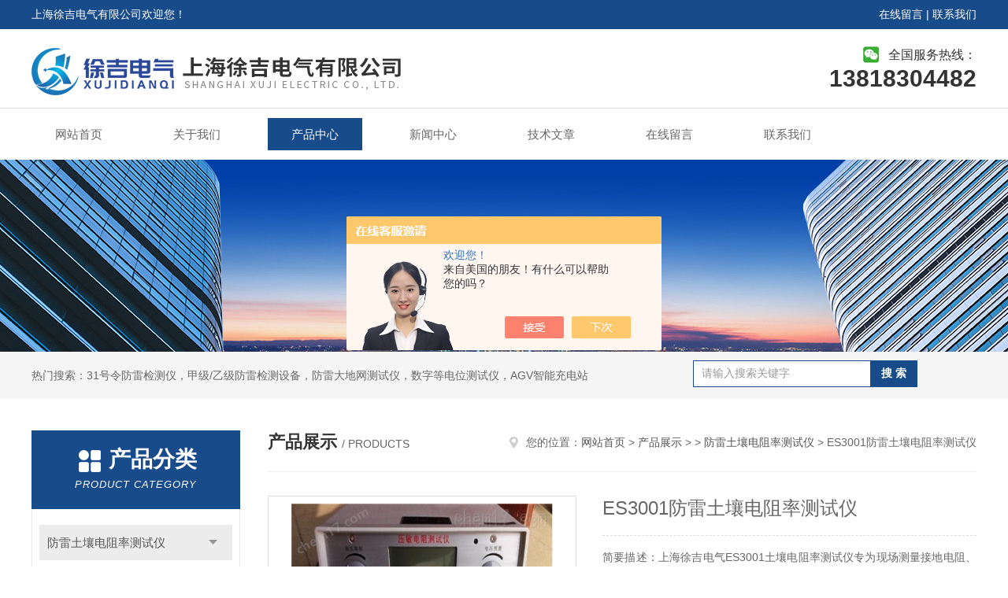

--- FILE ---
content_type: text/html; charset=utf-8
request_url: http://www.fanglei17.com/Products-35840259.html
body_size: 9456
content:
<!DOCTYPE html PUBLIC "-//W3C//DTD XHTML 1.0 Transitional//EN" "http://www.w3.org/TR/xhtml1/DTD/xhtml1-transitional.dtd">
<html xmlns="http://www.w3.org/1999/xhtml">
<head>
<meta http-equiv="Content-Type" content="text/html; charset=utf-8" />
<meta http-equiv="x-ua-compatible" content="ie=edge,chrome=1">
<TITLE>防雷土壤电阻率测试仪</TITLE>
<META NAME="Keywords" CONTENT="防雷土壤电阻率测试仪">
<META NAME="Description" CONTENT="防雷土壤电阻率测试仪是为现场测量接地电阻、土壤电阻率、接地电压、交流电压而精心设计制造。防雷土壤电阻率测试仪广泛应用于电力、电信、气象、油田、建筑、防雷及工业电气设备等的接地电阻、土壤电阻率、接地电压、交流电压测量。">
<script src="/ajax/common.ashx" type="text/javascript"></script>
<script src="/ajax/NewPersonalStyle.Classes.SendMSG,NewPersonalStyle.ashx" type="text/javascript"></script>
<script src="/js/videoback.js" type="text/javascript"></script>
<link rel="shortcut icon" href="/skins/476079/favicon.ico" />
<link rel="stylesheet" type="text/css" href="/skins/476079/css/style.css"/>
<script type="text/javascript" src="/skins/476079/js/jquery.pack.js"></script>
<script type="text/javascript" src="/skins/476079/js/jquery.SuperSlide.js"></script>
<!--导航当前状态 JS-->
<script language="javascript" type="text/javascript"> 
	var nav= '3';
</script>
<!--导航当前状态 JS END-->
<script type="application/ld+json">
{
"@context": "https://ziyuan.baidu.com/contexts/cambrian.jsonld",
"@id": "http://www.fanglei17.com/Products-35840259.html",
"title": "ES3001防雷土壤电阻率测试仪",
"pubDate": "2021-04-17T14:58:21",
"upDate": "2022-06-06T18:30:55"
    }</script>
<script type="text/javascript" src="/ajax/common.ashx"></script>
<script src="/ajax/NewPersonalStyle.Classes.SendMSG,NewPersonalStyle.ashx" type="text/javascript"></script>
<script type="text/javascript">
var viewNames = "";
var cookieArr = document.cookie.match(new RegExp("ViewNames" + "=[_0-9]*", "gi"));
if (cookieArr != null && cookieArr.length > 0) {
   var cookieVal = cookieArr[0].split("=");
    if (cookieVal[0] == "ViewNames") {
        viewNames = unescape(cookieVal[1]);
    }
}
if (viewNames == "") {
    var exp = new Date();
    exp.setTime(exp.getTime() + 7 * 24 * 60 * 60 * 1000);
    viewNames = new Date().valueOf() + "_" + Math.round(Math.random() * 1000 + 1000);
    document.cookie = "ViewNames" + "=" + escape(viewNames) + "; expires" + "=" + exp.toGMTString();
}
SendMSG.ToSaveViewLog("35840259", "ProductsInfo",viewNames, function() {});
</script>
<script language="javaScript" src="/js/JSChat.js"></script><script language="javaScript">function ChatBoxClickGXH() { DoChatBoxClickGXH('https://chat.chem17.com',479569) }</script><script>!window.jQuery && document.write('<script src="https://public.mtnets.com/Plugins/jQuery/2.2.4/jquery-2.2.4.min.js">'+'</scr'+'ipt>');</script><script type="text/javascript" src="https://chat.chem17.com/chat/KFCenterBox/476079"></script><script type="text/javascript" src="https://chat.chem17.com/chat/KFLeftBox/476079"></script><script>
(function(){
var bp = document.createElement('script');
var curProtocol = window.location.protocol.split(':')[0];
if (curProtocol === 'https') {
bp.src = 'https://zz.bdstatic.com/linksubmit/push.js';
}
else {
bp.src = 'http://push.zhanzhang.baidu.com/push.js';
}
var s = document.getElementsByTagName("script")[0];
s.parentNode.insertBefore(bp, s);
})();
</script>
</head>
<body>
<div id="header">
  <div class="top_t">
    <div class="w1200"> <span class="fl">上海徐吉电气有限公司欢迎您！</span> <span class="fr"><a href="/order.html" rel="nofollow">在线留言</a> | <a href="/contact.html" rel="nofollow">联系我们</a></span></div>
  </div>
  <div class="top_b">
    <div class="w1200">
      <div class="logo fl"><a href="/"><img src="/skins/476079/images/logo.jpg" alt="上海徐吉电气有限公司" /></a></div>
      <div class="top_tel fr">全国服务热线：<b>13818304482</b></div>
    </div>
  </div>
</div>
<div id="nav_box" class="clear clearfix">
  <div class="nav">
    <ul>
      <li id="navId1"><a href="/">网站首页</a></li>
      <li id="navId2"><a href="/aboutus.html" rel="nofollow">关于我们</a></li>
      <li id="navId3"><a href="/products.html">产品中心</a></li>
      <li id="navId4"><a href="/news.html">新闻中心</a></li>
      <li id="navId5"><a href="/article.html">技术文章</a></li>
      <li id="navId6" ><a href="/order.html" rel="nofollow">在线留言</a></li>
      <li id="navId7" ><a href="/contact.html" rel="nofollow">联系我们</a></li>
    </ul>
  </div>
</div>
<script language="javascript" type="text/javascript">
try {
    document.getElementById("navId" + nav).className = "nav_active";
}
catch (e) {}
</script>
<script src="http://www.chem17.com/mystat.aspx?u=xuji3"></script>
<div class="ny_banner"><img src="/skins/476079/images/ny_banner.jpg"></div>
<!--主营产品和搜索框开始-->
<div class="mainprotl clear clearfix">
  <div class="w1200"> <span>热门搜索：31号令防雷检测仪，甲级/乙级防雷检测设备，防雷大地网测试仪，数字等电位测试仪，AGV智能充电站</span>
    <div class="search fl">
      <form name="form1" method="post" action="/products.html" onsubmit="return checkform(form1)">
        <input class="ss_input" type="text" name="keyword" onfocus="if (value =='请输入搜索关键字'){value =''}" onblur="if (value =='')" value="请输入搜索关键字">
        <input name="" type="submit" class="ss_an" value="搜 索">
      </form>
    </div>
  </div>
</div>
<!--主营产品和搜索框结束--> 
<div id="ny_con">
  <div class="w1200 clearfix">
   
    <div class="ny_left">
      <div class="in_left"><!--目录-->
        <div class="n_pro_list">
          <div class="proL">
            <div class="ttl"><b>产品分类</b>
              <p>Product category</p>
            </div>
            <ul class="yjk" id="div2">
              
              <li class="yj"><a href="/ParentList-2228041.html" class="yja">防雷土壤电阻率测试仪</a><a style="cursor:Hand" onclick="showsubmenu('防雷土壤电阻率测试仪')" class="dj">点击</a>
                <div id="submenu_防雷土壤电阻率测试仪" style="display:none">
                  <ul>
                    
                  </ul>
                </div>
              </li>
              
              <li><a href="/products.html" class="a1">查看全部</a></li>
            </ul>
          </div>
        </div>
      </div>
      <div class="in_left">
        <div class="n_pro_list">
          <div class="proL">
            <div class="ttl"><b>相关文章</b>
              <p>Related articles</p>
            </div>
            <ul class="list_new">
              
              <li><a href="/Article-4067163.html" target="_blank">防雷土壤电阻率测试仪的应用场景有哪些？</a></li>
              
              <li><a href="/Article-3923738.html" target="_blank">接地电阻土壤电阻率测试仪正确的存放与保管方法</a></li>
              
              <li><a href="/Article-3466344.html" target="_blank">关于防雷土壤电阻率测试仪的使用方法了解一下吧</a></li>
              
              <li><a href="/Article-3613394.html" target="_blank">本篇看完你就知道什么是防雷等电位测试仪了</a></li>
              
              <li><a href="/Article-2968128.html" target="_blank">想知道什么是激光测距仪不妨看看本篇吧</a></li>
              
              <li><a href="/Article-4228948.html" target="_blank">防雷等电位测试仪的维护保养需围绕“清洁、校准、存放、检查”</a></li>
              
              <li><a href="/Article-3820134.html" target="_blank">激光测距仪能适应各种天气条件和光线情况</a></li>
              
			  
<li><a href="/News-1629590.html" target="_blank">防雷土壤电阻率测试仪主要是基于欧姆定律进行测量的</a></li>

<li><a href="/News-1600762.html" target="_blank">接地电阻土壤电阻率测试仪的使用注意事项</a></li>

              
            </ul>
          </div>
        </div>
      </div>
    </div>
    <div class="ny_right">
    	 <div class="ny_title"> <span class="left"> <strong>产品展示 </strong>/ products </span> <span class="right"><img src="/skins/476079/images/home.png">您的位置：<a href="/">网站首页</a> &gt; <a href="/products.html">产品展示</a> &gt;  &gt; <a href="/ParentList-2228041.html">防雷土壤电阻率测试仪</a> &gt; ES3001防雷土壤电阻率测试仪 
       
      </span> </div>
      
      <div class="article clearfix">
        <div class="pro_info clearfix">
          <a class="rel_center0 fl" href="http://img73.chem17.com/gxhpic_7874ba7e2b/3b96d8b43fb45b27ffcce563b06cfea0448a5161e96226cb42696f43f5dd5e0509ae067f07af2379.jpg" target="_blank"><img  src="http://img73.chem17.com/gxhpic_7874ba7e2b/3b96d8b43fb45b27ffcce563b06cfea0448a5161e96226cb42696f43f5dd5e0509ae067f07af2379.jpg" alt="ES3001防雷土壤电阻率测试仪"><i class="iblock"></i></a>
          <div class="pro_name fr">
            <h1 class="bold">ES3001防雷土壤电阻率测试仪</h1>
            <p class="prodetail_desc">简要描述：上海徐吉电气ES3001土壤电阻率测试仪专为现场测量接地电阻、土壤电阻率、接地电压、交流电压而精心设计制造的。</p>
            <p>访问次数：1783</p>
            <p>所属分类：防雷土壤电阻率测试仪</p>
            <p>更新时间：2022-06-06</p>
            <p>厂商性质：生产厂家</p>
            <div class="sgt_btn"><a class="sgt_bl" href="/contact.html" rel="nofollow">联系我们</a><a class="sgt_br" href="#order" rel="nofollow">留言询价</a></div>
          </div>
          <div id="clear"></div>
        </div>
        <div class="pro_con_tlt"><span>详情介绍</span></div>
        <div class="pro_con"><link type="text/css" rel="stylesheet" href="/css/property.css">
<script>
	window.onload=function(){  
		changeTableHeight();  
	}  
	window.onresize=function(){ 
		changeTableHeight();  
	}  
	function changeTableHeight(){ 
		$(".proshowParameter table th").each(function (i,o){
	    var $this=$(o), 
	    height=$this.next().height();
	    $(this).css("height",height);
			var obj = $(o);
			var val = obj.text();
			if(val == '' || val == null || val == undefined){
				$(this).addClass('none');
			}else{
				$(this).removeClass('none');
			}
		});
		$(".proshowParameter table td").each(function (i,o){
			var obj = $(o);
			var val = obj.text();
			if(val == '' || val == null || val == undefined){
				$(this).addClass('none');
			}else{
				$(this).removeClass('none');
			}
		});
	}
</script>
                <section class="proshowParameter">
                	
                    <table style=" margin-bottom:20px;">
                        <tbody>
                            
                                <tr><th>品牌</th><td>其他品牌</td><th>产地类别</th><td>国产</td></tr><tr><th>应用领域</th><td>化工,石油,地矿,电子/电池,道路/轨道/船舶</td> <th></th><td></td></tr>
                            
                        </tbody>
                    </table>
                </section><p style="margin: 0px; padding: 0px;"><font face="微软雅黑, Arial, Helvetica, sans-serif">&nbsp; &nbsp; &nbsp; &nbsp;ES3001防雷土壤电阻率测试仪是为现场测量接地电阻、土壤电阻率、接地电压、交流电压而精心设计制造。由主机、监控软件、测试线、辅助接地棒、通讯线等组成。<br /><br />建筑施工，房屋建设，防雷验收都需要测量土壤电阻率值是多少，我们可以用征能<strong>ES3001防雷土壤电阻率测试仪</strong>来检测，下面我将为大家介绍如何测量出土壤电阻率的方法。</font></p><p style="margin: 0px; padding: 0px;"><font face="微软雅黑, Arial, Helvetica, sans-serif">　　</font></p><p style="margin: 0px; padding: 0px;"><font face="微软雅黑, Arial, Helvetica, sans-serif">　　仪器具有：2、3、4线法接地电阻、土壤电阻率、接地电压测量。USB接口，数据上传功能，报警功能，数据存储500组，接地电阻量程：0.00&Omega;～30.00K&Omega;，土壤电阻率量程：0.00&Omega;M～9999K&Omega;M电压量程：0～100V。</font></p><p>技术规格：</p><table border="1">    <tbody>        <tr>            <td>            <p>影响量</p>            </td>            <td>            <p>基准条件</p>            </td>            <td>            <p>工作条件</p>            </td>            <td>            <p>备注</p>            </td>        </tr>        <tr>            <td>            <p>环境温度</p>            </td>            <td>            <p>23℃&plusmn;1℃</p>            </td>            <td>            <p>-10℃～40℃</p>            </td>            <td>            <p>----</p>            </td>        </tr>        <tr>            <td>            <p>环境湿渡</p>            </td>            <td>            <p>40%～60%</p>            </td>            <td>            <p>&lt;80%</p>            </td>            <td>            <p>----</p>            </td>        </tr>        <tr>            <td>            <p>仪表工作电压</p>            </td>            <td>            <p>9V&plusmn;0.1V</p>            </td>            <td>            <p>9V&plusmn;1.5V</p>            </td>            <td>            <p>----</p>            </td>        </tr>        <tr>            <td>            <p>辅助接地电阻值</p>            </td>            <td>            <p>&lt;100&Omega;</p>            </td>            <td>            <p>&lt;30k&Omega;</p>            </td>            <td>            <p>rC、rP</p>            </td>        </tr>        <tr>            <td>            <p>干扰电压</p>            </td>            <td>            <p>无</p>            </td>            <td>            <p>&lt;20V</p>            </td>            <td>            <p>----</p>            </td>        </tr>        <tr>            <td>            <p>干扰电流</p>            </td>            <td>            <p>无</p>            </td>            <td>            <p>&lt;2A</p>            </td>            <td>            <p>----</p>            </td>        </tr>        <tr>            <td>            <p>测R时电极间距</p>            </td>            <td>            <p>a&gt;5d</p>            </td>            <td>            <p>a&gt;5d</p>            </td>            <td>            <p>----</p>            </td>        </tr>        <tr>            <td>            <p>测&rho;时电极间距</p>            </td>            <td>            <p>a&gt;20h</p>            </td>            <td>            <p>a&gt;20h</p>            </td>            <td>            <p>----</p>            </td>        </tr>    </tbody></table><p>　　防雷土壤电阻率测试仪功能：</p><p>　　</p><p>　　二三四线测量接地电阻、土壤电阻率；接地电压、交流电压测量</p><p>　　</p><p>　　电源：DC9V（锌锰干电池R14S1.5V6节，连续待机300小时）</p><p>　　</p><p>　　量程：</p><p>　　</p><p>　　接地电阻：0.00&Omega;～30.00k&Omega;</p><p>　　</p><p>　　土壤电阻率：0.00&Omega;m～9000k&Omega;m</p><p>　　</p><p>　　测量方式：精密4线、3线法测量、简易2线测量接地电阻</p><p>　　</p><p>　　短路测试电流：AC20mAmax</p><p>　　</p><p>　　开路测试电压：AC40Vmax</p><p>　　</p><p>　　测试电压波形：正弦波</p><p>　　</p><p>　　电极间距范围：可设定1m～100m</p><p>　　</p><p>　　换档：</p><p>　　</p><p>　　接地电阻：0.00&Omega;～30.00k&Omega;全自动换档</p><p>　　</p><p>　　土壤电阻率：0.00&Omega;m～9000k&Omega;m全自动换档</p><p>　　</p><p>　　背光：可控蓝屏背光，适合昏暗场所使用</p><p>　　</p><p>　　显示模式：4位超大LCD显示，蓝屏背光</p><p>　　</p><p>　　测量指示：测量中LED闪烁，LCD倒计数,进度棒图指示</p><p>　　</p><p>　　LCD尺寸：128mm&times;75mm</p><p>　　</p><p>　　LCD显示域：124mm&times;67mm</p><p>　　</p><p>　　仪表尺寸：</p><p>　　</p><p>　　高宽厚：215mm&times;190mm&times;95mm</p><p>　　</p><p>　　标准测试线4条：红色20m，黑色20m，黄色10m，绿色10m各1条</p><p>　　</p><p>　　简易测试线2条：红色1.6m，黑色1.6m各1条</p><p>　　</p><p>　　辅助接地棒4根：&phi;10mm&times;150mm</p><p>　　</p><p>　　测量时间：</p><p>　　</p><p>　　对地电压：约3次/秒</p><p>　　</p><p>　　接地电阻、土壤电阻率：约5秒/次</p><p>　　</p><p>　　测量次数：5000次以上(短路测试，测1次，停30秒再测)</p><p>　　</p><p>　　线路电压：AC600V以下测量</p><p>　　</p><p>　　RS232接口：具有RS232接口，软件监控，存储数据可以上传电脑，保存打印</p><p>　　</p><p>　　通讯线：RS232通讯线1条，长1.5m</p><p>　　</p><p>　　数据存储：300组，"MEM"存储指示，显示"FULL&rdquo;符号表示存储已满</p><p>　　</p><p>　　数据保持：保持数据时"HOLD"符号指示</p><p>　　</p><p>　　数据查阅：查阅数据时"READ"符号指示</p><p>　　</p><p>　　溢出显示：超量程溢出时"OL"符号指示</p><p>　　</p><p>　　干扰测试：自动识别干扰信号，干扰电压高于5V时"NOISE"符号指示</p><p>　　</p><p>　　功耗：</p><p>　　</p><p>　　待机:约20mA(背光关闭)</p><p>　　</p><p>　　开机开背光：约45mA(背光关闭25mA)</p><p>　　</p><p>　　测量：约100mA(背光关闭)</p><p>　　</p><p>　　质量：</p><p>　　</p><p>　　总质量：4.5kg(含包装)</p><p>　　</p><p>　　工作温湿度：-10℃～40℃；80%rh以下</p><p>　　</p><p>　　存放温湿度：-20℃～60℃；70%rh以下</p><p>　　</p><p>　　过载保护：测量接地电阻：C(H)-E、P(S)-ES各端口间AC280V/3秒</p><p>　　</p><p>　　绝缘电阻：20M&Omega;以上(电路与外壳之间500V)</p><p>　　</p><p>　　耐压：AC3700V/rms(电路与外壳之间)</p><p>　　</p><p>　　电磁特性：IEC61326(EMC)</p><p>　　</p><p>　　适合安规：IEC61010-1(CATⅢ300V、CATIV150V、污染度2)；IEC61010-031；IEC61557-1(接地电阻)；IEC61557-5(土壤电阻率)；JJG366-2004。&nbsp;</p><p>技术指标：</p><table border="1">    <tbody>        <tr>            <td>            <p>测量功能</p>            </td>            <td>            <p>测量范围</p>            </td>            <td>            <p>精度</p>            </td>            <td>            <p>分辨力</p>            </td>        </tr>        <tr>            <td colspan="0" rowspan="4">            <p>接地电阻(R)</p>            </td>            <td>            <p>0.00&Omega;～30.00&Omega;</p>            </td>            <td>            <p>&plusmn;2%rdg&plusmn;3dgt</p>            </td>            <td>            <p>0.01&Omega;</p>            </td>        </tr>        <tr>            <td>            <p>30.0&Omega;～300.0&Omega;</p>            </td>            <td>            <p>&plusmn;2%rdg&plusmn;3dgt</p>            </td>            <td>            <p>0.1&Omega;</p>            </td>        </tr>        <tr>            <td>            <p>300&Omega;～3000&Omega;</p>            </td>            <td>            <p>&plusmn;2%rdg&plusmn;3dgt</p>            </td>            <td>            <p>1&Omega;</p>            </td>        </tr>        <tr>            <td>            <p>3.00k&Omega;～30.00k&Omega;</p>            </td>            <td>            <p>&plusmn;4%rdg&plusmn;3dgt</p>            </td>            <td>            <p>10&Omega;</p>            </td>        </tr>        <tr>            <td colspan="0" rowspan="6">            <p>土壤电阻率(&rho;)</p>            </td>            <td>            <p>0.00&Omega;m～99.99&Omega;m</p>            </td>            <td colspan="0" rowspan="6">            <p>根据R的测量精度而定(&rho;=2&pi;aRa:1 m～100m；&pi;=3.14)</p>            </td>            <td>            <p>0.01&Omega;m</p>            </td>        </tr>        <tr>            <td>            <p>100.0&Omega;m～999.9&Omega;m</p>            </td>            <td>            <p>0.1&Omega;m</p>            </td>        </tr>        <tr>            <td>            <p>1000&Omega;m～9999&Omega;m</p>            </td>            <td>            <p>1&Omega;m</p>            </td>        </tr>        <tr>            <td>            <p>10.00k&Omega;m～99.99k&Omega;m</p>            </td>            <td>            <p>10&Omega;m</p>            </td>        </tr>        <tr>            <td>            <p>100.0k&Omega;m～999.9k&Omega;m</p>            </td>            <td>            <p>100&Omega;m</p>            </td>        </tr>        <tr>            <td>            <p>1000k&Omega;m～9000k&Omega;m</p>            </td>            <td>            <p>1k&Omega;m</p>            </td>        </tr>        <tr>            <td>            <p>接地电压</p>            </td>            <td>            <p>AC 0.0～600V</p>            </td>            <td>            <p>&plusmn;2%rdg&plusmn;3dgt</p>            </td>            <td>            <p>0.1V</p>            </td>        </tr>    </tbody></table><p>&nbsp;</p>&nbsp;<br />
          <br />
           <div class="pro_con_tlt"><span>留言询价</span></div>
          <link rel="stylesheet" type="text/css" href="/css/MessageBoard_style.css">
<script language="javascript" src="/skins/Scripts/order.js?v=20210318" type="text/javascript"></script>
<a name="order" id="order"></a>
<div class="ly_msg" id="ly_msg">
<form method="post" name="form2" id="form2">
	<h3>留言框  </h3>
	<ul>
		<li>
			<h4 class="xh">产品：</h4>
			<div class="msg_ipt1"><input class="textborder" size="30" name="Product" id="Product" value="ES3001防雷土壤电阻率测试仪"  placeholder="请输入产品名称" /></div>
		</li>
		<li>
			<h4>您的单位：</h4>
			<div class="msg_ipt12"><input class="textborder" size="42" name="department" id="department"  placeholder="请输入您的单位名称" /></div>
		</li>
		<li>
			<h4 class="xh">您的姓名：</h4>
			<div class="msg_ipt1"><input class="textborder" size="16" name="yourname" id="yourname"  placeholder="请输入您的姓名"/></div>
		</li>
		<li>
			<h4 class="xh">联系电话：</h4>
			<div class="msg_ipt1"><input class="textborder" size="30" name="phone" id="phone"  placeholder="请输入您的联系电话"/></div>
		</li>
		<li>
			<h4>常用邮箱：</h4>
			<div class="msg_ipt12"><input class="textborder" size="30" name="email" id="email" placeholder="请输入您的常用邮箱"/></div>
		</li>
        <li>
			<h4>省份：</h4>
			<div class="msg_ipt12"><select id="selPvc" class="msg_option">
							<option value="0" selected="selected">请选择您所在的省份</option>
			 <option value="1">安徽</option> <option value="2">北京</option> <option value="3">福建</option> <option value="4">甘肃</option> <option value="5">广东</option> <option value="6">广西</option> <option value="7">贵州</option> <option value="8">海南</option> <option value="9">河北</option> <option value="10">河南</option> <option value="11">黑龙江</option> <option value="12">湖北</option> <option value="13">湖南</option> <option value="14">吉林</option> <option value="15">江苏</option> <option value="16">江西</option> <option value="17">辽宁</option> <option value="18">内蒙古</option> <option value="19">宁夏</option> <option value="20">青海</option> <option value="21">山东</option> <option value="22">山西</option> <option value="23">陕西</option> <option value="24">上海</option> <option value="25">四川</option> <option value="26">天津</option> <option value="27">新疆</option> <option value="28">西藏</option> <option value="29">云南</option> <option value="30">浙江</option> <option value="31">重庆</option> <option value="32">香港</option> <option value="33">澳门</option> <option value="34">中国台湾</option> <option value="35">国外</option>	
                             </select></div>
		</li>
		<li>
			<h4>详细地址：</h4>
			<div class="msg_ipt12"><input class="textborder" size="50" name="addr" id="addr" placeholder="请输入您的详细地址"/></div>
		</li>
		
        <li>
			<h4>补充说明：</h4>
			<div class="msg_ipt12 msg_ipt0"><textarea class="areatext" style="width:100%;" name="message" rows="8" cols="65" id="message"  placeholder="请输入您的任何要求、意见或建议"></textarea></div>
		</li>
		<li>
			<h4 class="xh">验证码：</h4>
			<div class="msg_ipt2">
            	<div class="c_yzm">
                    <input class="textborder" size="4" name="Vnum" id="Vnum"/>
                    <a href="javascript:void(0);" class="yzm_img"><img src="/Image.aspx" title="点击刷新验证码" onclick="this.src='/image.aspx?'+ Math.random();"  width="90" height="34" /></a>
                </div>
                <span>请输入计算结果（填写阿拉伯数字），如：三加四=7</span>
            </div>
		</li>
		<li>
			<h4></h4>
			<div class="msg_btn"><input type="button" onclick="return Validate();" value="提 交" name="ok"  class="msg_btn1"/><input type="reset" value="重 填" name="no" /></div>
		</li>
	</ul>	
    <input name="PvcKey" id="PvcHid" type="hidden" value="" />
</form>
</div>
</div>
        <div class="art-next">
          <dl class="shangxia">
            <dd>上一篇：<a href="/Products-35840255.html">SX-3010防雷土壤电阻率测试仪</a> </dd>
            <dd>下一篇：<a href="/Products-35840380.html">数字接地电阻/土壤电阻率测试仪</a> </dd>
          </dl>
        </div>
      </div>
    </div>
  </div>
</div>
<div id="clear"></div>
<!--Foot begin-->
<div class="foot_box">
  <div class="foot_t">
    <div class="w1200"> <a href="/">网站首页</a>　|　<a href="/aboutus.html" rel="nofollow">关于我们</a>　|　<a href="/products.html">产品中心</a>　|　<a href="/news.html">新闻动态</a>　|　<a href="/article.html">技术文章</a>　|　<a href="/honor.html" rel="nofollow">荣誉资质</a>　|　<a href="/order.html" target="_blank" rel="nofollow">在线留言</a>　|　<a href="/contact.html" rel="nofollow">联系我们</a> <span><a href="#"></a></span> </div>
  </div>
  <div class="foot_b">
    <div class="w1200">
      <div class="f_b_t">
        <div class="f_contact fl">
          <p>联系我们 </p>
          <span>上海徐吉电气有限公司&nbsp;&nbsp;&nbsp;<a href="/">www.fanglei17.com</a></span>
          <span>公司地址：上海市宝山区水产西路680弄4号楼508&nbsp;&nbsp;&nbsp;技术支持：<a href="http://www.chem17.com" target="_blank" rel="nofollow">化工仪器网</a></span> <span class="xian"></span>
          <ul>
            <li class="heart">电　　话：13818304481</li>
            <li class="heart1">QQ：359845197</li>
            <li class="heart2">公司传真：021-56146322</li>
            <li class="heart3">邮箱：359845197@qq.com</li> 
          </ul>
          
         </div>
         <div class="f_ewm fr">
         <p>扫一扫 <b>更多精彩</b></p>  
          <div class="code1 fl">
            <img src="/skins/476079/images/wx.jpg">
            <p>微信二维码</p>
           </div>
          <div class="code2 fl">
            <img src="/skins/476079/images/wx1.jpg">
            <p>网站二维码</p>
          </div>
      </div>
    </div>
    </div>
    <div class="copyright">
       &copy; 2025 版权所有：上海徐吉电气有限公司&nbsp;&nbsp;&nbsp;<a target="_blank" href="http://beian.miit.gov.cn/" rel="nofollow">备案号：沪ICP备15015674号-122</a>&nbsp;&nbsp;&nbsp;<a href="/sitemap.xml" target="_blank">sitemap.xml</a>&nbsp;&nbsp;&nbsp;<a href="http://www.chem17.com/login" target="_blank" rel="nofollow">管理登陆</a>
    </div>
  </div>
</div>
<!--Foot end-->

<!--网站漂浮 begin-->
<div id="gxhxwtmobile" style="display:none;">13818304482</div>
 <div class="pf_new" style="display:none;">
	<div class="hd"><p>联系我们</p><span>contact us</span><em class="close"></em></div>
    <div class="conn">
    	<div class="lxr">
            <a href="http://wpa.qq.com/msgrd?v=3&amp;uin=3072433055&amp;site=qq&amp;menu=yes" rel="nofollow" target="_blank" class="qq"><img src="/skins/476079/images/qq.png" title="QQ交谈">QQ交谈</a>
            <a href="http://wpa.qq.com/msgrd?v=3&amp;uin=3181865301&amp;site=qq&amp;menu=yes" rel="nofollow" target="_blank" class="qq"><img src="/skins/476079/images/qq.png" title="QQ交谈">QQ交谈</a>
            <a href="http://wpa.qq.com/msgrd?v=3&amp;uin=3056257979&amp;site=qq&amp;menu=yes" rel="nofollow" target="_blank" class="qq"><img src="/skins/476079/images/qq.png" title="QQ交谈">QQ交谈</a>
           <!-- <a onclick="ChatBoxClickGXH()" href="#" class="zx" target="_blank"><img src="/skins/476079/images/zx2.png" title="点击这里给我发消息">在线交流</a>-->
        </div>
        <div class="tel"><p><img src="/skins/476079/images/pf_icon3.png" />手机（微信同号）</p><span>13818304481</span><span>13818304482</span><span>13917842543</span></div>
        <div class="wx"><p><img src="/skins/476079/images/wx.jpg" /><i class="iblock"></i></p><span>扫一扫，<em>关注</em>我们</span></div>
    </div>
    <div class="bd"><a href="javascript:goTop();"><p></p><span>返回顶部</span></a></div>
</div>
<div class="pf_new_bx"><p></p><span>联<br />系<br />我<br />们</span><em></em></div>
<!--网站漂浮 end-->

<script type="text/javascript" src="/skins/476079/js/pt_js.js"></script>

 <script type='text/javascript' src='/js/VideoIfrmeReload.js?v=001'></script>
  
</html>
<script type="text/javascript">   
$(document).ready(function(e) {
    $(".pro_con img").each(function(index, element) {
        $(this).attr('style', 'max-width:100%');
    });
});
</script></body>